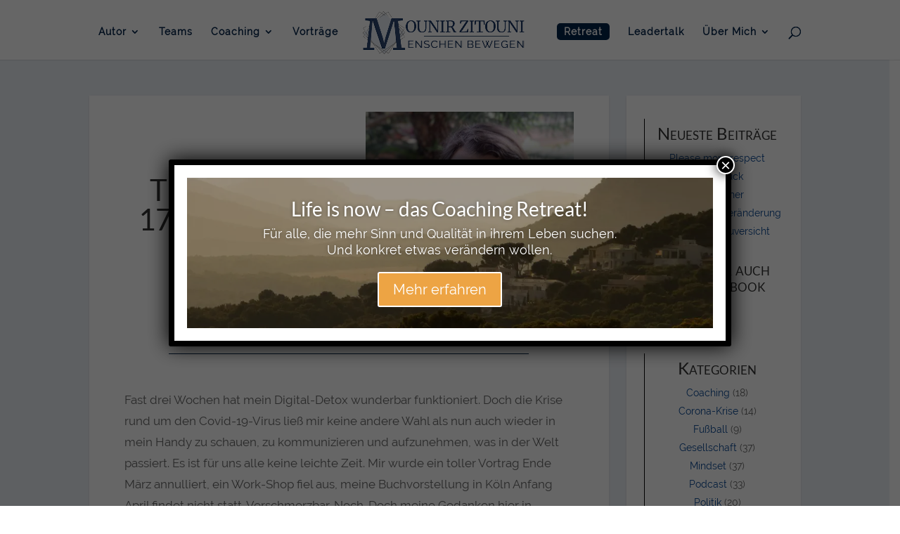

--- FILE ---
content_type: text/css
request_url: https://mounir-zitouni.de/wp-content/themes/DiviChild/style.css?ver=4.27.5
body_size: 180
content:
/*
Theme Name:  Mounirs Divi Child Theme
Theme URI:
Description: Divi Child Theme
Author:      Martin Liebschner
Author URI:  http://simpleofficelife.com
Template:    Divi
Version:     1.0.0
License:
License URI:
Tags:
Text Domain:
*/

.et_pb_section_parallax .et_pb_parallax_css {
	background-attachment: fixed;
	-webkit-transform: none;
}

.et_pb_slider .et_pb_container {
	height: 100% !important;
}

.et-pb-contact-message {
	color: #fff !important;
}